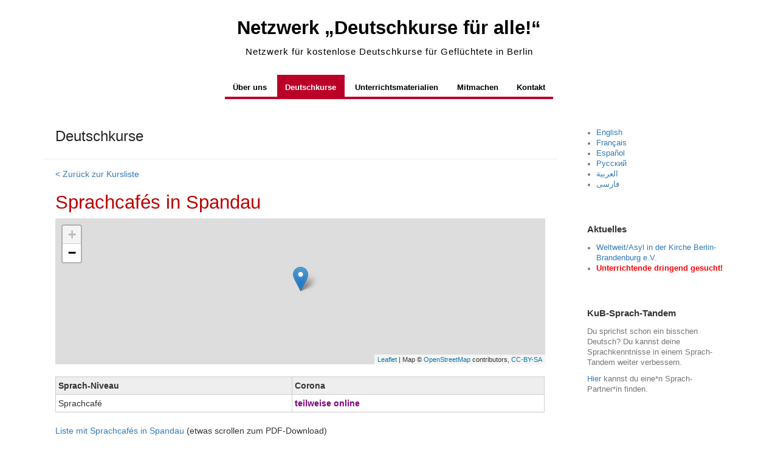

--- FILE ---
content_type: text/html; charset=UTF-8
request_url: https://www.netzwerk-deutschkurse-fuer-alle.de/deutschkurse/?id=3617
body_size: 9161
content:
<!DOCTYPE html>
<html lang="de-DE">
<head>
	<meta charset="UTF-8">
	<meta name="viewport" content="width=device-width, initial-scale=1">
	<link rel="profile" href="http://gmpg.org/xfn/11">
		<title>Deutschkurse | Netzwerk „Deutschkurse für alle!“</title>
<meta name='robots' content='max-image-preview:large' />
<link rel="alternate" href="https://www.netzwerk-deutschkurse-fuer-alle.de/deutschkurse/" hreflang="de" />
<link rel="alternate" href="https://www.netzwerk-deutschkurse-fuer-alle.de/german-courses/" hreflang="en" />
<link rel="alternate" href="https://www.netzwerk-deutschkurse-fuer-alle.de/cours-dallemand/" hreflang="fr" />
<link rel="alternate" href="https://www.netzwerk-deutschkurse-fuer-alle.de/cursos-de-aleman/" hreflang="es" />
<link rel="alternate" href="https://www.netzwerk-deutschkurse-fuer-alle.de/%d0%ba%d1%83%d1%80%d1%81%d1%8b-%d0%bd%d0%b5%d0%bc%d0%b5%d1%86%d0%ba%d0%be%d0%b3%d0%be-%d1%8f%d0%b7%d1%8b%d0%ba%d0%b0/" hreflang="ru" />
<link rel="alternate" href="https://www.netzwerk-deutschkurse-fuer-alle.de/ar-courses/" hreflang="ar" />
<link rel="alternate" href="https://www.netzwerk-deutschkurse-fuer-alle.de/fa-courses/" hreflang="fa" />
<link rel="alternate" type="application/rss+xml" title="Netzwerk „Deutschkurse für alle!“ &raquo; Feed" href="https://www.netzwerk-deutschkurse-fuer-alle.de/feed/" />
<link rel="alternate" title="oEmbed (JSON)" type="application/json+oembed" href="https://www.netzwerk-deutschkurse-fuer-alle.de/wp-json/oembed/1.0/embed?url=https%3A%2F%2Fwww.netzwerk-deutschkurse-fuer-alle.de%2Fdeutschkurse%2F&#038;lang=de" />
<link rel="alternate" title="oEmbed (XML)" type="text/xml+oembed" href="https://www.netzwerk-deutschkurse-fuer-alle.de/wp-json/oembed/1.0/embed?url=https%3A%2F%2Fwww.netzwerk-deutschkurse-fuer-alle.de%2Fdeutschkurse%2F&#038;format=xml&#038;lang=de" />

<!-- SEO SIMPLE PACK 3.6.2 -->
<meta name="keywords" content="sprachkurs,deutschkurs,sprachcafé,kostenlos,geflüchtete,migranten,migrantinnen,ehrenamtlich,initiative,verein">
<link rel="canonical" href="https://www.netzwerk-deutschkurse-fuer-alle.de/deutschkurse/">
<meta property="og:locale" content="de_DE">
<meta property="og:type" content="article">
<meta property="og:image" content="https://www.netzwerk-deutschkurse-fuer-alle.de/wp-content/uploads/2022/12/netzwerk-deutschkurse-preview.png">
<meta property="og:title" content="Deutschkurse | Netzwerk „Deutschkurse für alle!“">
<meta property="og:url" content="https://www.netzwerk-deutschkurse-fuer-alle.de/deutschkurse/">
<meta property="og:site_name" content="Netzwerk „Deutschkurse für alle!“">
<meta name="twitter:card" content="summary_large_image">
<!-- / SEO SIMPLE PACK -->

<style id='wp-img-auto-sizes-contain-inline-css'>
img:is([sizes=auto i],[sizes^="auto," i]){contain-intrinsic-size:3000px 1500px}
/*# sourceURL=wp-img-auto-sizes-contain-inline-css */
</style>
<style id='wp-emoji-styles-inline-css'>

	img.wp-smiley, img.emoji {
		display: inline !important;
		border: none !important;
		box-shadow: none !important;
		height: 1em !important;
		width: 1em !important;
		margin: 0 0.07em !important;
		vertical-align: -0.1em !important;
		background: none !important;
		padding: 0 !important;
	}
/*# sourceURL=wp-emoji-styles-inline-css */
</style>
<style id='wp-block-library-inline-css'>
:root{--wp-block-synced-color:#7a00df;--wp-block-synced-color--rgb:122,0,223;--wp-bound-block-color:var(--wp-block-synced-color);--wp-editor-canvas-background:#ddd;--wp-admin-theme-color:#007cba;--wp-admin-theme-color--rgb:0,124,186;--wp-admin-theme-color-darker-10:#006ba1;--wp-admin-theme-color-darker-10--rgb:0,107,160.5;--wp-admin-theme-color-darker-20:#005a87;--wp-admin-theme-color-darker-20--rgb:0,90,135;--wp-admin-border-width-focus:2px}@media (min-resolution:192dpi){:root{--wp-admin-border-width-focus:1.5px}}.wp-element-button{cursor:pointer}:root .has-very-light-gray-background-color{background-color:#eee}:root .has-very-dark-gray-background-color{background-color:#313131}:root .has-very-light-gray-color{color:#eee}:root .has-very-dark-gray-color{color:#313131}:root .has-vivid-green-cyan-to-vivid-cyan-blue-gradient-background{background:linear-gradient(135deg,#00d084,#0693e3)}:root .has-purple-crush-gradient-background{background:linear-gradient(135deg,#34e2e4,#4721fb 50%,#ab1dfe)}:root .has-hazy-dawn-gradient-background{background:linear-gradient(135deg,#faaca8,#dad0ec)}:root .has-subdued-olive-gradient-background{background:linear-gradient(135deg,#fafae1,#67a671)}:root .has-atomic-cream-gradient-background{background:linear-gradient(135deg,#fdd79a,#004a59)}:root .has-nightshade-gradient-background{background:linear-gradient(135deg,#330968,#31cdcf)}:root .has-midnight-gradient-background{background:linear-gradient(135deg,#020381,#2874fc)}:root{--wp--preset--font-size--normal:16px;--wp--preset--font-size--huge:42px}.has-regular-font-size{font-size:1em}.has-larger-font-size{font-size:2.625em}.has-normal-font-size{font-size:var(--wp--preset--font-size--normal)}.has-huge-font-size{font-size:var(--wp--preset--font-size--huge)}.has-text-align-center{text-align:center}.has-text-align-left{text-align:left}.has-text-align-right{text-align:right}.has-fit-text{white-space:nowrap!important}#end-resizable-editor-section{display:none}.aligncenter{clear:both}.items-justified-left{justify-content:flex-start}.items-justified-center{justify-content:center}.items-justified-right{justify-content:flex-end}.items-justified-space-between{justify-content:space-between}.screen-reader-text{border:0;clip-path:inset(50%);height:1px;margin:-1px;overflow:hidden;padding:0;position:absolute;width:1px;word-wrap:normal!important}.screen-reader-text:focus{background-color:#ddd;clip-path:none;color:#444;display:block;font-size:1em;height:auto;left:5px;line-height:normal;padding:15px 23px 14px;text-decoration:none;top:5px;width:auto;z-index:100000}html :where(.has-border-color){border-style:solid}html :where([style*=border-top-color]){border-top-style:solid}html :where([style*=border-right-color]){border-right-style:solid}html :where([style*=border-bottom-color]){border-bottom-style:solid}html :where([style*=border-left-color]){border-left-style:solid}html :where([style*=border-width]){border-style:solid}html :where([style*=border-top-width]){border-top-style:solid}html :where([style*=border-right-width]){border-right-style:solid}html :where([style*=border-bottom-width]){border-bottom-style:solid}html :where([style*=border-left-width]){border-left-style:solid}html :where(img[class*=wp-image-]){height:auto;max-width:100%}:where(figure){margin:0 0 1em}html :where(.is-position-sticky){--wp-admin--admin-bar--position-offset:var(--wp-admin--admin-bar--height,0px)}@media screen and (max-width:600px){html :where(.is-position-sticky){--wp-admin--admin-bar--position-offset:0px}}

/*# sourceURL=wp-block-library-inline-css */
</style><style id='global-styles-inline-css'>
:root{--wp--preset--aspect-ratio--square: 1;--wp--preset--aspect-ratio--4-3: 4/3;--wp--preset--aspect-ratio--3-4: 3/4;--wp--preset--aspect-ratio--3-2: 3/2;--wp--preset--aspect-ratio--2-3: 2/3;--wp--preset--aspect-ratio--16-9: 16/9;--wp--preset--aspect-ratio--9-16: 9/16;--wp--preset--color--black: #000000;--wp--preset--color--cyan-bluish-gray: #abb8c3;--wp--preset--color--white: #ffffff;--wp--preset--color--pale-pink: #f78da7;--wp--preset--color--vivid-red: #cf2e2e;--wp--preset--color--luminous-vivid-orange: #ff6900;--wp--preset--color--luminous-vivid-amber: #fcb900;--wp--preset--color--light-green-cyan: #7bdcb5;--wp--preset--color--vivid-green-cyan: #00d084;--wp--preset--color--pale-cyan-blue: #8ed1fc;--wp--preset--color--vivid-cyan-blue: #0693e3;--wp--preset--color--vivid-purple: #9b51e0;--wp--preset--gradient--vivid-cyan-blue-to-vivid-purple: linear-gradient(135deg,rgb(6,147,227) 0%,rgb(155,81,224) 100%);--wp--preset--gradient--light-green-cyan-to-vivid-green-cyan: linear-gradient(135deg,rgb(122,220,180) 0%,rgb(0,208,130) 100%);--wp--preset--gradient--luminous-vivid-amber-to-luminous-vivid-orange: linear-gradient(135deg,rgb(252,185,0) 0%,rgb(255,105,0) 100%);--wp--preset--gradient--luminous-vivid-orange-to-vivid-red: linear-gradient(135deg,rgb(255,105,0) 0%,rgb(207,46,46) 100%);--wp--preset--gradient--very-light-gray-to-cyan-bluish-gray: linear-gradient(135deg,rgb(238,238,238) 0%,rgb(169,184,195) 100%);--wp--preset--gradient--cool-to-warm-spectrum: linear-gradient(135deg,rgb(74,234,220) 0%,rgb(151,120,209) 20%,rgb(207,42,186) 40%,rgb(238,44,130) 60%,rgb(251,105,98) 80%,rgb(254,248,76) 100%);--wp--preset--gradient--blush-light-purple: linear-gradient(135deg,rgb(255,206,236) 0%,rgb(152,150,240) 100%);--wp--preset--gradient--blush-bordeaux: linear-gradient(135deg,rgb(254,205,165) 0%,rgb(254,45,45) 50%,rgb(107,0,62) 100%);--wp--preset--gradient--luminous-dusk: linear-gradient(135deg,rgb(255,203,112) 0%,rgb(199,81,192) 50%,rgb(65,88,208) 100%);--wp--preset--gradient--pale-ocean: linear-gradient(135deg,rgb(255,245,203) 0%,rgb(182,227,212) 50%,rgb(51,167,181) 100%);--wp--preset--gradient--electric-grass: linear-gradient(135deg,rgb(202,248,128) 0%,rgb(113,206,126) 100%);--wp--preset--gradient--midnight: linear-gradient(135deg,rgb(2,3,129) 0%,rgb(40,116,252) 100%);--wp--preset--font-size--small: 13px;--wp--preset--font-size--medium: 20px;--wp--preset--font-size--large: 36px;--wp--preset--font-size--x-large: 42px;--wp--preset--spacing--20: 0.44rem;--wp--preset--spacing--30: 0.67rem;--wp--preset--spacing--40: 1rem;--wp--preset--spacing--50: 1.5rem;--wp--preset--spacing--60: 2.25rem;--wp--preset--spacing--70: 3.38rem;--wp--preset--spacing--80: 5.06rem;--wp--preset--shadow--natural: 6px 6px 9px rgba(0, 0, 0, 0.2);--wp--preset--shadow--deep: 12px 12px 50px rgba(0, 0, 0, 0.4);--wp--preset--shadow--sharp: 6px 6px 0px rgba(0, 0, 0, 0.2);--wp--preset--shadow--outlined: 6px 6px 0px -3px rgb(255, 255, 255), 6px 6px rgb(0, 0, 0);--wp--preset--shadow--crisp: 6px 6px 0px rgb(0, 0, 0);}:where(.is-layout-flex){gap: 0.5em;}:where(.is-layout-grid){gap: 0.5em;}body .is-layout-flex{display: flex;}.is-layout-flex{flex-wrap: wrap;align-items: center;}.is-layout-flex > :is(*, div){margin: 0;}body .is-layout-grid{display: grid;}.is-layout-grid > :is(*, div){margin: 0;}:where(.wp-block-columns.is-layout-flex){gap: 2em;}:where(.wp-block-columns.is-layout-grid){gap: 2em;}:where(.wp-block-post-template.is-layout-flex){gap: 1.25em;}:where(.wp-block-post-template.is-layout-grid){gap: 1.25em;}.has-black-color{color: var(--wp--preset--color--black) !important;}.has-cyan-bluish-gray-color{color: var(--wp--preset--color--cyan-bluish-gray) !important;}.has-white-color{color: var(--wp--preset--color--white) !important;}.has-pale-pink-color{color: var(--wp--preset--color--pale-pink) !important;}.has-vivid-red-color{color: var(--wp--preset--color--vivid-red) !important;}.has-luminous-vivid-orange-color{color: var(--wp--preset--color--luminous-vivid-orange) !important;}.has-luminous-vivid-amber-color{color: var(--wp--preset--color--luminous-vivid-amber) !important;}.has-light-green-cyan-color{color: var(--wp--preset--color--light-green-cyan) !important;}.has-vivid-green-cyan-color{color: var(--wp--preset--color--vivid-green-cyan) !important;}.has-pale-cyan-blue-color{color: var(--wp--preset--color--pale-cyan-blue) !important;}.has-vivid-cyan-blue-color{color: var(--wp--preset--color--vivid-cyan-blue) !important;}.has-vivid-purple-color{color: var(--wp--preset--color--vivid-purple) !important;}.has-black-background-color{background-color: var(--wp--preset--color--black) !important;}.has-cyan-bluish-gray-background-color{background-color: var(--wp--preset--color--cyan-bluish-gray) !important;}.has-white-background-color{background-color: var(--wp--preset--color--white) !important;}.has-pale-pink-background-color{background-color: var(--wp--preset--color--pale-pink) !important;}.has-vivid-red-background-color{background-color: var(--wp--preset--color--vivid-red) !important;}.has-luminous-vivid-orange-background-color{background-color: var(--wp--preset--color--luminous-vivid-orange) !important;}.has-luminous-vivid-amber-background-color{background-color: var(--wp--preset--color--luminous-vivid-amber) !important;}.has-light-green-cyan-background-color{background-color: var(--wp--preset--color--light-green-cyan) !important;}.has-vivid-green-cyan-background-color{background-color: var(--wp--preset--color--vivid-green-cyan) !important;}.has-pale-cyan-blue-background-color{background-color: var(--wp--preset--color--pale-cyan-blue) !important;}.has-vivid-cyan-blue-background-color{background-color: var(--wp--preset--color--vivid-cyan-blue) !important;}.has-vivid-purple-background-color{background-color: var(--wp--preset--color--vivid-purple) !important;}.has-black-border-color{border-color: var(--wp--preset--color--black) !important;}.has-cyan-bluish-gray-border-color{border-color: var(--wp--preset--color--cyan-bluish-gray) !important;}.has-white-border-color{border-color: var(--wp--preset--color--white) !important;}.has-pale-pink-border-color{border-color: var(--wp--preset--color--pale-pink) !important;}.has-vivid-red-border-color{border-color: var(--wp--preset--color--vivid-red) !important;}.has-luminous-vivid-orange-border-color{border-color: var(--wp--preset--color--luminous-vivid-orange) !important;}.has-luminous-vivid-amber-border-color{border-color: var(--wp--preset--color--luminous-vivid-amber) !important;}.has-light-green-cyan-border-color{border-color: var(--wp--preset--color--light-green-cyan) !important;}.has-vivid-green-cyan-border-color{border-color: var(--wp--preset--color--vivid-green-cyan) !important;}.has-pale-cyan-blue-border-color{border-color: var(--wp--preset--color--pale-cyan-blue) !important;}.has-vivid-cyan-blue-border-color{border-color: var(--wp--preset--color--vivid-cyan-blue) !important;}.has-vivid-purple-border-color{border-color: var(--wp--preset--color--vivid-purple) !important;}.has-vivid-cyan-blue-to-vivid-purple-gradient-background{background: var(--wp--preset--gradient--vivid-cyan-blue-to-vivid-purple) !important;}.has-light-green-cyan-to-vivid-green-cyan-gradient-background{background: var(--wp--preset--gradient--light-green-cyan-to-vivid-green-cyan) !important;}.has-luminous-vivid-amber-to-luminous-vivid-orange-gradient-background{background: var(--wp--preset--gradient--luminous-vivid-amber-to-luminous-vivid-orange) !important;}.has-luminous-vivid-orange-to-vivid-red-gradient-background{background: var(--wp--preset--gradient--luminous-vivid-orange-to-vivid-red) !important;}.has-very-light-gray-to-cyan-bluish-gray-gradient-background{background: var(--wp--preset--gradient--very-light-gray-to-cyan-bluish-gray) !important;}.has-cool-to-warm-spectrum-gradient-background{background: var(--wp--preset--gradient--cool-to-warm-spectrum) !important;}.has-blush-light-purple-gradient-background{background: var(--wp--preset--gradient--blush-light-purple) !important;}.has-blush-bordeaux-gradient-background{background: var(--wp--preset--gradient--blush-bordeaux) !important;}.has-luminous-dusk-gradient-background{background: var(--wp--preset--gradient--luminous-dusk) !important;}.has-pale-ocean-gradient-background{background: var(--wp--preset--gradient--pale-ocean) !important;}.has-electric-grass-gradient-background{background: var(--wp--preset--gradient--electric-grass) !important;}.has-midnight-gradient-background{background: var(--wp--preset--gradient--midnight) !important;}.has-small-font-size{font-size: var(--wp--preset--font-size--small) !important;}.has-medium-font-size{font-size: var(--wp--preset--font-size--medium) !important;}.has-large-font-size{font-size: var(--wp--preset--font-size--large) !important;}.has-x-large-font-size{font-size: var(--wp--preset--font-size--x-large) !important;}
/*# sourceURL=global-styles-inline-css */
</style>

<style id='classic-theme-styles-inline-css'>
/*! This file is auto-generated */
.wp-block-button__link{color:#fff;background-color:#32373c;border-radius:9999px;box-shadow:none;text-decoration:none;padding:calc(.667em + 2px) calc(1.333em + 2px);font-size:1.125em}.wp-block-file__button{background:#32373c;color:#fff;text-decoration:none}
/*# sourceURL=/wp-includes/css/classic-themes.min.css */
</style>
<link rel='stylesheet' id='contact-form-7-css' href='https://www.netzwerk-deutschkurse-fuer-alle.de/wp-content/plugins/contact-form-7/includes/css/styles.css?ver=6.1.4' media='all' />
<link rel='stylesheet' id='simple-life-style-css' href='https://www.netzwerk-deutschkurse-fuer-alle.de/wp-content/themes/simple-life/style.css?ver=6.9' media='all' />
<link rel='stylesheet' id='ndfa-theme-style-css' href='https://www.netzwerk-deutschkurse-fuer-alle.de/wp-content/themes/ndfa-theme/style.css?ver=6.9' media='all' />
<link rel='stylesheet' id='simple-life-style-open-sans-css' href='https://www.netzwerk-deutschkurse-fuer-alle.de/wp-content/fonts/b55bf88ddbd514859e98d4ff58ae2eb3.css?ver=3.0.0' media='all' />
<link rel='stylesheet' id='simple-life-style-bootstrap-css' href='https://www.netzwerk-deutschkurse-fuer-alle.de/wp-content/themes/simple-life/third-party/bootstrap/css/bootstrap.min.css?ver=3.3.6' media='all' />
<link rel='stylesheet' id='fontawesome-css' href='https://www.netzwerk-deutschkurse-fuer-alle.de/wp-content/themes/simple-life/third-party/font-awesome/css/font-awesome.min.css?ver=4.7.0' media='all' />
<link rel='stylesheet' id='simple-life-style-meanmenu-css' href='https://www.netzwerk-deutschkurse-fuer-alle.de/wp-content/themes/simple-life/third-party/meanmenu/meanmenu.min.css?ver=2.0.8' media='all' />
<script src="https://www.netzwerk-deutschkurse-fuer-alle.de/wp-includes/js/jquery/jquery.min.js?ver=3.7.1" id="jquery-core-js"></script>
<script src="https://www.netzwerk-deutschkurse-fuer-alle.de/wp-includes/js/jquery/jquery-migrate.min.js?ver=3.4.1" id="jquery-migrate-js"></script>
<link rel="https://api.w.org/" href="https://www.netzwerk-deutschkurse-fuer-alle.de/wp-json/" /><link rel="alternate" title="JSON" type="application/json" href="https://www.netzwerk-deutschkurse-fuer-alle.de/wp-json/wp/v2/pages/2194" /><link rel="EditURI" type="application/rsd+xml" title="RSD" href="https://www.netzwerk-deutschkurse-fuer-alle.de/xmlrpc.php?rsd" />
<meta name="generator" content="WordPress 6.9" />
<link rel='shortlink' href='https://www.netzwerk-deutschkurse-fuer-alle.de/?p=2194' />
<link rel="icon" href="https://www.netzwerk-deutschkurse-fuer-alle.de/wp-content/uploads/2020/07/favicon-150x150.png" sizes="32x32" />
<link rel="icon" href="https://www.netzwerk-deutschkurse-fuer-alle.de/wp-content/uploads/2020/07/favicon.png" sizes="192x192" />
<link rel="apple-touch-icon" href="https://www.netzwerk-deutschkurse-fuer-alle.de/wp-content/uploads/2020/07/favicon.png" />
<meta name="msapplication-TileImage" content="https://www.netzwerk-deutschkurse-fuer-alle.de/wp-content/uploads/2020/07/favicon.png" />
</head>

<body class="wp-singular page-template-default page page-id-2194 page-parent wp-embed-responsive wp-theme-simple-life wp-child-theme-ndfa-theme group-blog">

<div id="page" class="hfeed site">
	<a class="skip-link screen-reader-text" href="#content">Zum Inhalt springen</a>

	
	<header id="masthead" class="site-header container" role="banner">
		<div class="site-branding">
						<h1 class="site-title text-center"><a href="https://www.netzwerk-deutschkurse-fuer-alle.de/" rel="home">Netzwerk „Deutschkurse für alle!“</a></h1>
			<p class="site-description text-center">Netzwerk für kostenlose Deutschkurse für Geflüchtete in Berlin</p>
		</div>

		
		<nav id="site-navigation" class="main-navigation" role="navigation">
			<button class="menu-toggle" aria-hidden="true">Primäres Menü</button>
			<div class="menu-menu-container"><ul id="primary-menu" class="menu"><li id="menu-item-345" class="menu-item menu-item-type-post_type menu-item-object-page menu-item-home menu-item-345"><a href="https://www.netzwerk-deutschkurse-fuer-alle.de/">Über uns</a></li>
<li id="menu-item-2319" class="menu-item menu-item-type-post_type menu-item-object-page current-menu-item page_item page-item-2194 current_page_item menu-item-2319"><a href="https://www.netzwerk-deutschkurse-fuer-alle.de/deutschkurse/" aria-current="page">Deutschkurse</a></li>
<li id="menu-item-1805" class="menu-item menu-item-type-post_type menu-item-object-page menu-item-1805"><a href="https://www.netzwerk-deutschkurse-fuer-alle.de/materialien/">Unterrichtsmaterialien</a></li>
<li id="menu-item-323" class="menu-item menu-item-type-post_type menu-item-object-page menu-item-323"><a href="https://www.netzwerk-deutschkurse-fuer-alle.de/mitmachen-unterstutzen/">Mitmachen</a></li>
<li id="menu-item-123" class="menu-item menu-item-type-post_type menu-item-object-page menu-item-123"><a href="https://www.netzwerk-deutschkurse-fuer-alle.de/kontakt/">Kontakt</a></li>
</ul></div>		</nav><!-- #site-navigation -->

	</header><!-- #masthead -->

	
	<div id="content" class="site-content container">
		<div class="row">

<div id="primary" class="content-area col-sm-8 pull-left col-xs-12">
	<main id="main" class="site-main" role="main">

			
				
<article id="post-2194" class="post-2194 page type-page status-publish hentry">
	<header class="entry-header">
		<h2 class="entry-title">Deutschkurse</h2>	</header><!-- .entry-header -->

	<div class="entry-content">
		
		﻿<a href="http://www.netzwerk-deutschkurse-fuer-alle.de/deutschkurse/">< Zurück zur Kursliste</a><h1 style='color: #bb0000'><bdi>Sprachcafés in Spandau</bdi></h1>    <link rel="stylesheet" href="/leaflet/leaflet.css" type="text/css">
    <style type="text/css">
        .leaflet-popup-content-wrapper { border-radius: 0; background: rgba(255,255,255,0.84);
                                         box-shadow: none; }
        .leaflet-popup-content { font-size: 100%; margin: 4px 16px 0 5px; }
        .leaflet-popup-tip-container { display: none; }
    </style>
    <div id="themap" style="height: 240px;"></div>
    <script type="text/javascript" src="/leaflet/leaflet.js"></script>
    <script type="text/javascript">
    <!--
    var mymap = L.map('themap', {
    		maxBounds: L.latLngBounds([52.352, 13.087], [52.682, 13.779])
    	}).setView([52.510, 13.390], 10);

    L.tileLayer('https://{s}.tile.openstreetmap.org/{z}/{x}/{y}.png', {
		attribution: 'Map &copy; <a href="http://openstreetmap.org">OpenStreetMap</a> contributors, <a href="http://creativecommons.org/licenses/by-sa/2.0/">CC-BY-SA</a>',
		minZoom: 10,
		maxZoom: 17
	}).addTo(mymap);

    var blueIcon = new L.Icon({
        iconUrl: '/leaflet/images/marker-icon-2x.png',
        shadowUrl: '/leaflet/images/marker-shadow.png',
        iconSize: [25, 41],
        iconAnchor: [12, 41],
        popupAnchor: [1, 27], /* 1, -34 */
        shadowSize: [41, 41]
    });

    var greyIcon = new L.Icon({
        iconUrl: '/leaflet/images/marker-icon-grey-2x.png',
        shadowUrl: '/leaflet/images/marker-shadow.png',
        iconSize: [25, 41],
        iconAnchor: [12, 41],
        popupAnchor: [1, 27],
        shadowSize: [41, 41]
    });

    var markers = [];
    -->
    </script>
    <div class="course-list-entry"><table><thead><tr><th>Sprach-Niveau</th><th>Corona</th></tr></thead><tbody><tr><td><bdi>Sprachcafé</bdi></td><td style="color: purple"><b>teilweise online</b></td></tr></tbody></table> <a href="https://www.berlin.de/ba-spandau/ueber-den-bezirk/artikel.269631.php#Flüchtlingshilfe">Liste mit Sprachcafés in Spandau</a> (etwas scrollen zum PDF-Download)<br /><br /><bdi></bdi><bdi></bdi><br /><span style="font-size: 80%;" class="floatadjust">Zuletzt aktualisiert am 24/07/2024</span></div><hr style="padding: 0; margin: 1.4em 0px -.4em 0px; width: 100%; height: 3px; background-color: #f0f0f0; border: 0;" /><script type="text/javascript">
<!--
var marker = L.marker([52.5347, 13.1956], {icon: blueIcon, riseOnHover: true, interactive: false});marker.addTo(mymap);markers.push(marker);
-->
</script><script type="text/javascript">
<!--
var mygroup = new L.featureGroup(markers);mymap.fitBounds(mygroup.getBounds());
-->
</script>
			</div><!-- .entry-content -->

	<footer class="entry-footer">
			</footer><!-- .entry-footer -->
</article><!-- #post-## -->

				
			
	</main><!-- #main -->
</div><!-- #primary -->

<div id="secondary" class="widget-area container clearfix col-sm-4" role="complementary">
	<aside id="polylang-2" class="widget clearfix widget_polylang"><ul>
	<li class="lang-item lang-item-43 lang-item-en lang-item-first"><a lang="en-GB" hreflang="en-GB" href="https://www.netzwerk-deutschkurse-fuer-alle.de/german-courses/?id=3617">English</a></li>
	<li class="lang-item lang-item-9 lang-item-fr"><a lang="fr-FR" hreflang="fr-FR" href="https://www.netzwerk-deutschkurse-fuer-alle.de/cours-dallemand/?id=3617">Français</a></li>
	<li class="lang-item lang-item-31 lang-item-es"><a lang="es-ES" hreflang="es-ES" href="https://www.netzwerk-deutschkurse-fuer-alle.de/cursos-de-aleman/?id=3617">Español</a></li>
	<li class="lang-item lang-item-40 lang-item-ru"><a lang="ru-RU" hreflang="ru-RU" href="https://www.netzwerk-deutschkurse-fuer-alle.de/%d0%ba%d1%83%d1%80%d1%81%d1%8b-%d0%bd%d0%b5%d0%bc%d0%b5%d1%86%d0%ba%d0%be%d0%b3%d0%be-%d1%8f%d0%b7%d1%8b%d0%ba%d0%b0/?id=3617">Русский</a></li>
	<li class="lang-item lang-item-87 lang-item-ar"><a lang="ar" hreflang="ar" href="https://www.netzwerk-deutschkurse-fuer-alle.de/ar-courses/?id=3617">العربية</a></li>
	<li class="lang-item lang-item-83 lang-item-fa"><a lang="fa-IR" hreflang="fa-IR" href="https://www.netzwerk-deutschkurse-fuer-alle.de/fa-courses/?id=3617">فارسی</a></li>
</ul>
</aside>
		<aside id="recent-posts-2" class="widget clearfix widget_recent_entries">
		<h3 class="widget-title">Aktuelles</h3>
		<ul>
											<li>
					<a href="https://www.netzwerk-deutschkurse-fuer-alle.de/weltweit-asyl-in-der-kirche-berlin-brandenburg-e-v/">Weltweit/Asyl in der Kirche Berlin-Brandenburg e.V.</a>
									</li>
											<li>
					<a href="https://www.netzwerk-deutschkurse-fuer-alle.de/unterrichtende-dringend-gesucht/"><span style="font-weight:bold;color:red">Unterrichtende dringend gesucht!</span></a>
									</li>
					</ul>

		</aside><aside id="text-2" class="widget clearfix widget_text"><h3 class="widget-title">KuB-Sprach-Tandem</h3>			<div class="textwidget"><p><bdi>Du sprichst schon ein bisschen Deutsch? Du kannst deine Sprachkenntnisse in einem Sprach-Tandem weiter verbessern.</bdi></p>
<p><bdi><a href="http://kub-berlin.org/sprach-tandem">Hier</a> kannst du eine*n Sprach-Partner*in finden.</bdi></p>
</div>
		</aside></div><!-- #secondary -->
    </div> <!-- .row -->
	</div><!-- #content -->

	
	<footer id="colophon" class="site-footer container" role="contentinfo">

							<nav class="social-navigation" role="navigation" aria-label="Seitenfuß-Menü">
			<div class="footer-nav-wrapper"><ul id="menu-footer_impressum" class="footer-nav"><li id="menu-item-2100" class="menu-item menu-item-type-post_type menu-item-object-page menu-item-2100"><a href="https://www.netzwerk-deutschkurse-fuer-alle.de/impressum/">Impressum und Datenschutz</a></li>
</ul></div>			</nav>
		
		
	
	
  		<div class="site-info" id="powered-by-wrap">
  			<a href="http://wordpress.org/">Mit Stolz präsentiert von WordPress</a>
  			<span class="sep"> | </span>
  			Theme: Simple Life von <a href="http://nilambar.net/" rel="designer">Nilambar</a>.  		</div><!-- .site-info -->

	
	</footer><!-- #colophon -->
	</div><!-- #page -->

<script type="speculationrules">
{"prefetch":[{"source":"document","where":{"and":[{"href_matches":"/*"},{"not":{"href_matches":["/wp-*.php","/wp-admin/*","/wp-content/uploads/*","/wp-content/*","/wp-content/plugins/*","/wp-content/themes/ndfa-theme/*","/wp-content/themes/simple-life/*","/*\\?(.+)"]}},{"not":{"selector_matches":"a[rel~=\"nofollow\"]"}},{"not":{"selector_matches":".no-prefetch, .no-prefetch a"}}]},"eagerness":"conservative"}]}
</script>
<a href="#" class="scrollup" id="btn-scrollup"><span class="fa-stack"> <i class="fa fa-square fa-stack-2x" aria-hidden="true"></i><i class="fa fa-angle-up fa-stack-1x fa-inverse" aria-hidden="true"></i></span><span class="screen-reader-text">Nach oben</span></a><script src="https://www.netzwerk-deutschkurse-fuer-alle.de/wp-includes/js/dist/hooks.min.js?ver=dd5603f07f9220ed27f1" id="wp-hooks-js"></script>
<script src="https://www.netzwerk-deutschkurse-fuer-alle.de/wp-includes/js/dist/i18n.min.js?ver=c26c3dc7bed366793375" id="wp-i18n-js"></script>
<script id="wp-i18n-js-after">
wp.i18n.setLocaleData( { 'text direction\u0004ltr': [ 'ltr' ] } );
//# sourceURL=wp-i18n-js-after
</script>
<script src="https://www.netzwerk-deutschkurse-fuer-alle.de/wp-content/plugins/contact-form-7/includes/swv/js/index.js?ver=6.1.4" id="swv-js"></script>
<script id="contact-form-7-js-translations">
( function( domain, translations ) {
	var localeData = translations.locale_data[ domain ] || translations.locale_data.messages;
	localeData[""].domain = domain;
	wp.i18n.setLocaleData( localeData, domain );
} )( "contact-form-7", {"translation-revision-date":"2025-10-26 03:28:49+0000","generator":"GlotPress\/4.0.3","domain":"messages","locale_data":{"messages":{"":{"domain":"messages","plural-forms":"nplurals=2; plural=n != 1;","lang":"de"},"This contact form is placed in the wrong place.":["Dieses Kontaktformular wurde an der falschen Stelle platziert."],"Error:":["Fehler:"]}},"comment":{"reference":"includes\/js\/index.js"}} );
//# sourceURL=contact-form-7-js-translations
</script>
<script id="contact-form-7-js-before">
var wpcf7 = {
    "api": {
        "root": "https:\/\/www.netzwerk-deutschkurse-fuer-alle.de\/wp-json\/",
        "namespace": "contact-form-7\/v1"
    }
};
//# sourceURL=contact-form-7-js-before
</script>
<script src="https://www.netzwerk-deutschkurse-fuer-alle.de/wp-content/plugins/contact-form-7/includes/js/index.js?ver=6.1.4" id="contact-form-7-js"></script>
<script src="https://www.netzwerk-deutschkurse-fuer-alle.de/wp-content/themes/simple-life/js/navigation.min.js?ver=3.0.0" id="simple-life-navigation-js"></script>
<script src="https://www.netzwerk-deutschkurse-fuer-alle.de/wp-content/themes/simple-life/third-party/meanmenu/jquery.meanmenu.min.js?ver=2.0.8" id="simple-life-meanmenu-script-js"></script>
<script id="simple-life-custom-js-extra">
var simpleLifeScreenReaderText = {"expand":"Men\u00fc aufklappen","collapse":"Men\u00fc reduzieren"};
//# sourceURL=simple-life-custom-js-extra
</script>
<script src="https://www.netzwerk-deutschkurse-fuer-alle.de/wp-content/themes/simple-life/js/custom.min.js?ver=3.0.0" id="simple-life-custom-js"></script>
<script id="wp-emoji-settings" type="application/json">
{"baseUrl":"https://s.w.org/images/core/emoji/17.0.2/72x72/","ext":".png","svgUrl":"https://s.w.org/images/core/emoji/17.0.2/svg/","svgExt":".svg","source":{"concatemoji":"https://www.netzwerk-deutschkurse-fuer-alle.de/wp-includes/js/wp-emoji-release.min.js?ver=6.9"}}
</script>
<script type="module">
/*! This file is auto-generated */
const a=JSON.parse(document.getElementById("wp-emoji-settings").textContent),o=(window._wpemojiSettings=a,"wpEmojiSettingsSupports"),s=["flag","emoji"];function i(e){try{var t={supportTests:e,timestamp:(new Date).valueOf()};sessionStorage.setItem(o,JSON.stringify(t))}catch(e){}}function c(e,t,n){e.clearRect(0,0,e.canvas.width,e.canvas.height),e.fillText(t,0,0);t=new Uint32Array(e.getImageData(0,0,e.canvas.width,e.canvas.height).data);e.clearRect(0,0,e.canvas.width,e.canvas.height),e.fillText(n,0,0);const a=new Uint32Array(e.getImageData(0,0,e.canvas.width,e.canvas.height).data);return t.every((e,t)=>e===a[t])}function p(e,t){e.clearRect(0,0,e.canvas.width,e.canvas.height),e.fillText(t,0,0);var n=e.getImageData(16,16,1,1);for(let e=0;e<n.data.length;e++)if(0!==n.data[e])return!1;return!0}function u(e,t,n,a){switch(t){case"flag":return n(e,"\ud83c\udff3\ufe0f\u200d\u26a7\ufe0f","\ud83c\udff3\ufe0f\u200b\u26a7\ufe0f")?!1:!n(e,"\ud83c\udde8\ud83c\uddf6","\ud83c\udde8\u200b\ud83c\uddf6")&&!n(e,"\ud83c\udff4\udb40\udc67\udb40\udc62\udb40\udc65\udb40\udc6e\udb40\udc67\udb40\udc7f","\ud83c\udff4\u200b\udb40\udc67\u200b\udb40\udc62\u200b\udb40\udc65\u200b\udb40\udc6e\u200b\udb40\udc67\u200b\udb40\udc7f");case"emoji":return!a(e,"\ud83e\u1fac8")}return!1}function f(e,t,n,a){let r;const o=(r="undefined"!=typeof WorkerGlobalScope&&self instanceof WorkerGlobalScope?new OffscreenCanvas(300,150):document.createElement("canvas")).getContext("2d",{willReadFrequently:!0}),s=(o.textBaseline="top",o.font="600 32px Arial",{});return e.forEach(e=>{s[e]=t(o,e,n,a)}),s}function r(e){var t=document.createElement("script");t.src=e,t.defer=!0,document.head.appendChild(t)}a.supports={everything:!0,everythingExceptFlag:!0},new Promise(t=>{let n=function(){try{var e=JSON.parse(sessionStorage.getItem(o));if("object"==typeof e&&"number"==typeof e.timestamp&&(new Date).valueOf()<e.timestamp+604800&&"object"==typeof e.supportTests)return e.supportTests}catch(e){}return null}();if(!n){if("undefined"!=typeof Worker&&"undefined"!=typeof OffscreenCanvas&&"undefined"!=typeof URL&&URL.createObjectURL&&"undefined"!=typeof Blob)try{var e="postMessage("+f.toString()+"("+[JSON.stringify(s),u.toString(),c.toString(),p.toString()].join(",")+"));",a=new Blob([e],{type:"text/javascript"});const r=new Worker(URL.createObjectURL(a),{name:"wpTestEmojiSupports"});return void(r.onmessage=e=>{i(n=e.data),r.terminate(),t(n)})}catch(e){}i(n=f(s,u,c,p))}t(n)}).then(e=>{for(const n in e)a.supports[n]=e[n],a.supports.everything=a.supports.everything&&a.supports[n],"flag"!==n&&(a.supports.everythingExceptFlag=a.supports.everythingExceptFlag&&a.supports[n]);var t;a.supports.everythingExceptFlag=a.supports.everythingExceptFlag&&!a.supports.flag,a.supports.everything||((t=a.source||{}).concatemoji?r(t.concatemoji):t.wpemoji&&t.twemoji&&(r(t.twemoji),r(t.wpemoji)))});
//# sourceURL=https://www.netzwerk-deutschkurse-fuer-alle.de/wp-includes/js/wp-emoji-loader.min.js
</script>
</body>
</html>


--- FILE ---
content_type: text/css
request_url: https://www.netzwerk-deutschkurse-fuer-alle.de/wp-content/themes/ndfa-theme/style.css?ver=6.9
body_size: 1263
content:
/*
Theme Name: NDFA Theme
Description: Theme für das Netzwerk "Deutschkurse für alle!"
Author: NDFA
Author URI: https://netzwerk-deutschkurse-fuer-alle.de
Template: simple-life
Version: 1.0
Tags:
*/

.copyright-wrap,
.copyright-text {
  display: inline;
}

.floatadjust {
  float: right;
}

.main-navigation ul a {
  color: #000;
}

.main-navigation ul a:hover,
.main-navigation ul a:active {
  color: #fff;
  background: #0b789c;
  text-decoration: none;
}

.main-navigation li {
  font-weight: bold;
}

.main-navigation li.current_page_item a,
.main-navigation li.current-page-ancestor a {
  color: #fff;
  background: #bb0028;
}

#site-navigation {
  background: none;
  width: max-content;
  margin: 0 auto;
  border-bottom: 4px solid #bb0028;
}

footer#colophon {
  background-color: #bb0028;
}

.main-navigation a {
  height: 36px;
  line-height: 42px;
}

.site-description {
  color: #000000;
}

.site-title a {
  color: #000000;
}

.site-title a:hover,
.site-title a:focus,
.site-title a:active {
  color: #00577c;
}


@media screen and (min-width: 800px) {
 #primary {
  width: 75%;
 }

 #secondary {
  width: 25%;
  font-size: 90%;
 }
}

h1 {
  font-size: 220% !important;
}

.entry-content table {
	margin: 20px 0px;
}

.entry-meta {
        display: none;
}

.entry-content input[type=checkbox] {
	margin: 0 2px 0 4px;
	position: relative;
	top: 2px;
}

span.indivtooltip {
  display: none;
  font-size: 86%;
  position: absolute;
  background-color: #f8f8f8;
  border: 1px solid #e0e0e0;
}
button.indivtooltip {
  background-color: transparent;
  padding: 0;
  border: none;
  border-radius: 0;
  display: inline-block;
  box-shadow: none;
}
button.indivtooltip span.qm {
  vertical-align: super;
  font-size: 70%;
  padding-left: .4em;
  text-decoration: underline;
}
button.indivtooltip:active span.qm,
button.indivtooltip:focus span.qm,
button.indivtooltip:hover span.qm {
  color: #00577c;
  text-decoration: none;
}
button.indivtooltip:active,
button.indivtooltip:focus,
button.indivtooltip:hover {
  box-shadow: none;
}
button.indivtooltip:active + span,
button.indivtooltip:focus + span,
button.indivtooltip:hover + span {
  display: block;
}
.star-legend { /* only relevant when printing */
	font-style: italic;
	font-size: 80%
}

.ufo-form button {
  color: #fff;
  border-radius: 5px;
}

/* do not print sidebar and footer */
.print-only {
	display: none;
}
@media print {
	.no-print, .widget-area, .site-footer, .scrollup,
	button.indivtooltip span.qm {
		display: none !important;
	}
	.widget-area { width: 0% !important; }
	.content-area { width: 100% !important; }
	a[href]:after {
        content: none !important;
    }
	a.website-link[href]:after {
        content: ": " attr(href) !important;
    }
	.course-list-entry {
	    page-break-inside: avoid;
		font-size: 80% !important;
    }
	button.indivtooltip::after {
		content: "*";
	}
	.print-only {
		display: inline !important;
	}
}

/* change list style in sidebar (fixes rtl-text issue) */
.widget li::before {
	content: none;
}
.widget li {
	list-style-type: disc;
}


/* remove thin grey lines all around */
.hentry, nav.pagination, .wp-pagenavi, .widget, .comments-area {
    box-shadow: none;
}
.main-navigation ul ul li, .page-header, .entry-footer {
	border: 0;
}
